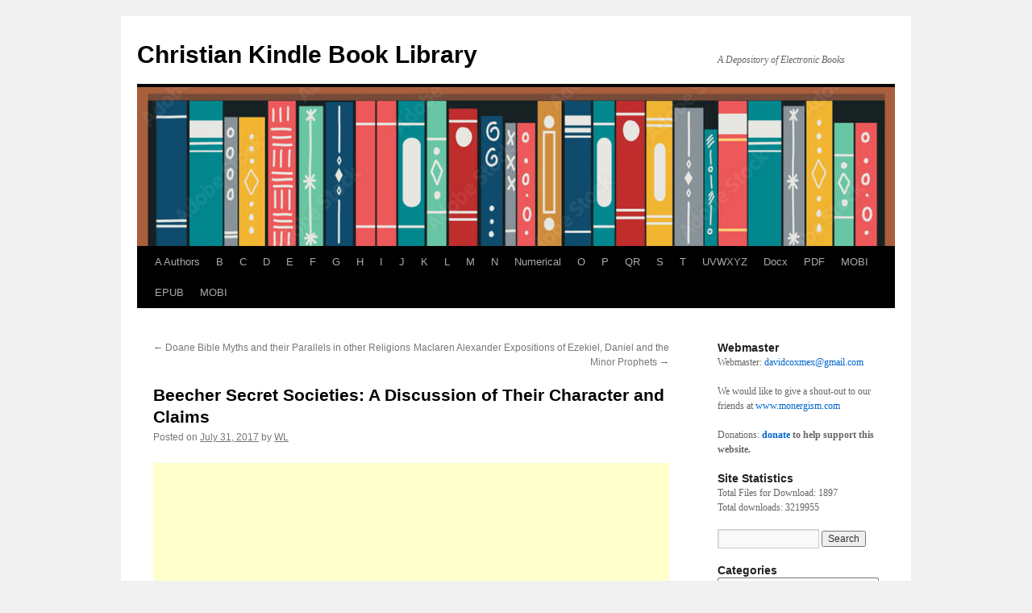

--- FILE ---
content_type: text/html; charset=UTF-8
request_url: https://christian-kindle-library.com/apologetics/beecher-edward-secret-societies-discussion-character-claims/
body_size: 15318
content:
<!DOCTYPE html>
<html lang="en-US">
<head>
<meta charset="UTF-8" />
<title>
Beecher Secret Societies: A Discussion of Their Character and Claims - Christian Kindle Book LibraryChristian Kindle Book Library	</title>
<link rel="profile" href="https://gmpg.org/xfn/11" />
<link rel="stylesheet" type="text/css" media="all" href="https://christian-kindle-library.com/wp-content/themes/twentyten/style.css?ver=20251202" />
<link rel="pingback" href="https://christian-kindle-library.com/xmlrpc.php">
<meta name='robots' content='index, follow, max-image-preview:large, max-snippet:-1, max-video-preview:-1' />
<meta name="dlm-version" content="5.1.6">
	<!-- This site is optimized with the Yoast SEO plugin v26.7 - https://yoast.com/wordpress/plugins/seo/ -->
	<meta name="description" content="Beecher Secret Societies: A Discussion of Their Character and Claims" />
	<link rel="canonical" href="https://christian-kindle-library.com/apologetics/beecher-edward-secret-societies-discussion-character-claims/" />
	<meta property="og:locale" content="en_US" />
	<meta property="og:type" content="article" />
	<meta property="og:title" content="Beecher Secret Societies: A Discussion of Their Character and Claims - Christian Kindle Book Library" />
	<meta property="og:description" content="Beecher Secret Societies: A Discussion of Their Character and Claims" />
	<meta property="og:url" content="https://christian-kindle-library.com/apologetics/beecher-edward-secret-societies-discussion-character-claims/" />
	<meta property="og:site_name" content="Christian Kindle Book Library" />
	<meta property="article:published_time" content="2017-07-31T13:27:57+00:00" />
	<meta property="article:modified_time" content="2024-12-25T23:09:44+00:00" />
	<meta name="author" content="WL" />
	<meta name="twitter:label1" content="Written by" />
	<meta name="twitter:data1" content="WL" />
	<meta name="twitter:label2" content="Est. reading time" />
	<meta name="twitter:data2" content="1 minute" />
	<script type="application/ld+json" class="yoast-schema-graph">{"@context":"https://schema.org","@graph":[{"@type":"Article","@id":"https://christian-kindle-library.com/apologetics/beecher-edward-secret-societies-discussion-character-claims/#article","isPartOf":{"@id":"https://christian-kindle-library.com/apologetics/beecher-edward-secret-societies-discussion-character-claims/"},"author":{"name":"WL","@id":"https://christian-kindle-library.com/#/schema/person/ade87df64eabd6129ecfe09e80c5cf41"},"headline":"Beecher Secret Societies: A Discussion of Their Character and Claims","datePublished":"2017-07-31T13:27:57+00:00","dateModified":"2024-12-25T23:09:44+00:00","mainEntityOfPage":{"@id":"https://christian-kindle-library.com/apologetics/beecher-edward-secret-societies-discussion-character-claims/"},"wordCount":153,"publisher":{"@id":"https://christian-kindle-library.com/#/schema/person/c64afe6aea492dd90c67e5d52af36e96"},"keywords":["catlist"],"articleSection":["Apologetics","B-authors"],"inLanguage":"en-US"},{"@type":"WebPage","@id":"https://christian-kindle-library.com/apologetics/beecher-edward-secret-societies-discussion-character-claims/","url":"https://christian-kindle-library.com/apologetics/beecher-edward-secret-societies-discussion-character-claims/","name":"Beecher Secret Societies: A Discussion of Their Character and Claims - Christian Kindle Book Library","isPartOf":{"@id":"https://christian-kindle-library.com/#website"},"datePublished":"2017-07-31T13:27:57+00:00","dateModified":"2024-12-25T23:09:44+00:00","description":"Beecher Secret Societies: A Discussion of Their Character and Claims","breadcrumb":{"@id":"https://christian-kindle-library.com/apologetics/beecher-edward-secret-societies-discussion-character-claims/#breadcrumb"},"inLanguage":"en-US","potentialAction":[{"@type":"ReadAction","target":["https://christian-kindle-library.com/apologetics/beecher-edward-secret-societies-discussion-character-claims/"]}]},{"@type":"BreadcrumbList","@id":"https://christian-kindle-library.com/apologetics/beecher-edward-secret-societies-discussion-character-claims/#breadcrumb","itemListElement":[{"@type":"ListItem","position":1,"name":"Home","item":"https://christian-kindle-library.com/"},{"@type":"ListItem","position":2,"name":"Beecher Secret Societies: A Discussion of Their Character and Claims"}]},{"@type":"WebSite","@id":"https://christian-kindle-library.com/#website","url":"https://christian-kindle-library.com/","name":"Christian Kindle Book Library","description":"A Depository of Electronic Books","publisher":{"@id":"https://christian-kindle-library.com/#/schema/person/c64afe6aea492dd90c67e5d52af36e96"},"potentialAction":[{"@type":"SearchAction","target":{"@type":"EntryPoint","urlTemplate":"https://christian-kindle-library.com/?s={search_term_string}"},"query-input":{"@type":"PropertyValueSpecification","valueRequired":true,"valueName":"search_term_string"}}],"inLanguage":"en-US"},{"@type":["Person","Organization"],"@id":"https://christian-kindle-library.com/#/schema/person/c64afe6aea492dd90c67e5d52af36e96","name":"Pastor David Cox","image":{"@type":"ImageObject","inLanguage":"en-US","@id":"https://christian-kindle-library.com/#/schema/person/image/","url":"https://christian-kindle-library.com/wp-content/uploads/2022/06/David-Coxsm150.jpg","contentUrl":"https://christian-kindle-library.com/wp-content/uploads/2022/06/David-Coxsm150.jpg","width":150,"height":132,"caption":"Pastor David Cox"},"logo":{"@id":"https://christian-kindle-library.com/#/schema/person/image/"},"sameAs":["https://www.youtube.com/channel/UCE5VRdbopl4jRLEZY4gv8pw/videos"]},{"@type":"Person","@id":"https://christian-kindle-library.com/#/schema/person/ade87df64eabd6129ecfe09e80c5cf41","name":"WL","url":"https://christian-kindle-library.com/author/winston/"}]}</script>
	<!-- / Yoast SEO plugin. -->


<link rel="alternate" type="application/rss+xml" title="Christian Kindle Book Library &raquo; Feed" href="https://christian-kindle-library.com/feed/" />
<link rel="alternate" type="application/rss+xml" title="Christian Kindle Book Library &raquo; Comments Feed" href="https://christian-kindle-library.com/comments/feed/" />
<link rel="alternate" title="oEmbed (JSON)" type="application/json+oembed" href="https://christian-kindle-library.com/wp-json/oembed/1.0/embed?url=https%3A%2F%2Fchristian-kindle-library.com%2Fapologetics%2Fbeecher-edward-secret-societies-discussion-character-claims%2F" />
<link rel="alternate" title="oEmbed (XML)" type="text/xml+oembed" href="https://christian-kindle-library.com/wp-json/oembed/1.0/embed?url=https%3A%2F%2Fchristian-kindle-library.com%2Fapologetics%2Fbeecher-edward-secret-societies-discussion-character-claims%2F&#038;format=xml" />
<style id='wp-img-auto-sizes-contain-inline-css' type='text/css'>
img:is([sizes=auto i],[sizes^="auto," i]){contain-intrinsic-size:3000px 1500px}
/*# sourceURL=wp-img-auto-sizes-contain-inline-css */
</style>
<style id='wp-block-library-inline-css' type='text/css'>
:root{--wp-block-synced-color:#7a00df;--wp-block-synced-color--rgb:122,0,223;--wp-bound-block-color:var(--wp-block-synced-color);--wp-editor-canvas-background:#ddd;--wp-admin-theme-color:#007cba;--wp-admin-theme-color--rgb:0,124,186;--wp-admin-theme-color-darker-10:#006ba1;--wp-admin-theme-color-darker-10--rgb:0,107,160.5;--wp-admin-theme-color-darker-20:#005a87;--wp-admin-theme-color-darker-20--rgb:0,90,135;--wp-admin-border-width-focus:2px}@media (min-resolution:192dpi){:root{--wp-admin-border-width-focus:1.5px}}.wp-element-button{cursor:pointer}:root .has-very-light-gray-background-color{background-color:#eee}:root .has-very-dark-gray-background-color{background-color:#313131}:root .has-very-light-gray-color{color:#eee}:root .has-very-dark-gray-color{color:#313131}:root .has-vivid-green-cyan-to-vivid-cyan-blue-gradient-background{background:linear-gradient(135deg,#00d084,#0693e3)}:root .has-purple-crush-gradient-background{background:linear-gradient(135deg,#34e2e4,#4721fb 50%,#ab1dfe)}:root .has-hazy-dawn-gradient-background{background:linear-gradient(135deg,#faaca8,#dad0ec)}:root .has-subdued-olive-gradient-background{background:linear-gradient(135deg,#fafae1,#67a671)}:root .has-atomic-cream-gradient-background{background:linear-gradient(135deg,#fdd79a,#004a59)}:root .has-nightshade-gradient-background{background:linear-gradient(135deg,#330968,#31cdcf)}:root .has-midnight-gradient-background{background:linear-gradient(135deg,#020381,#2874fc)}:root{--wp--preset--font-size--normal:16px;--wp--preset--font-size--huge:42px}.has-regular-font-size{font-size:1em}.has-larger-font-size{font-size:2.625em}.has-normal-font-size{font-size:var(--wp--preset--font-size--normal)}.has-huge-font-size{font-size:var(--wp--preset--font-size--huge)}.has-text-align-center{text-align:center}.has-text-align-left{text-align:left}.has-text-align-right{text-align:right}.has-fit-text{white-space:nowrap!important}#end-resizable-editor-section{display:none}.aligncenter{clear:both}.items-justified-left{justify-content:flex-start}.items-justified-center{justify-content:center}.items-justified-right{justify-content:flex-end}.items-justified-space-between{justify-content:space-between}.screen-reader-text{border:0;clip-path:inset(50%);height:1px;margin:-1px;overflow:hidden;padding:0;position:absolute;width:1px;word-wrap:normal!important}.screen-reader-text:focus{background-color:#ddd;clip-path:none;color:#444;display:block;font-size:1em;height:auto;left:5px;line-height:normal;padding:15px 23px 14px;text-decoration:none;top:5px;width:auto;z-index:100000}html :where(.has-border-color){border-style:solid}html :where([style*=border-top-color]){border-top-style:solid}html :where([style*=border-right-color]){border-right-style:solid}html :where([style*=border-bottom-color]){border-bottom-style:solid}html :where([style*=border-left-color]){border-left-style:solid}html :where([style*=border-width]){border-style:solid}html :where([style*=border-top-width]){border-top-style:solid}html :where([style*=border-right-width]){border-right-style:solid}html :where([style*=border-bottom-width]){border-bottom-style:solid}html :where([style*=border-left-width]){border-left-style:solid}html :where(img[class*=wp-image-]){height:auto;max-width:100%}:where(figure){margin:0 0 1em}html :where(.is-position-sticky){--wp-admin--admin-bar--position-offset:var(--wp-admin--admin-bar--height,0px)}@media screen and (max-width:600px){html :where(.is-position-sticky){--wp-admin--admin-bar--position-offset:0px}}

/*# sourceURL=wp-block-library-inline-css */
</style><style id='global-styles-inline-css' type='text/css'>
:root{--wp--preset--aspect-ratio--square: 1;--wp--preset--aspect-ratio--4-3: 4/3;--wp--preset--aspect-ratio--3-4: 3/4;--wp--preset--aspect-ratio--3-2: 3/2;--wp--preset--aspect-ratio--2-3: 2/3;--wp--preset--aspect-ratio--16-9: 16/9;--wp--preset--aspect-ratio--9-16: 9/16;--wp--preset--color--black: #000;--wp--preset--color--cyan-bluish-gray: #abb8c3;--wp--preset--color--white: #fff;--wp--preset--color--pale-pink: #f78da7;--wp--preset--color--vivid-red: #cf2e2e;--wp--preset--color--luminous-vivid-orange: #ff6900;--wp--preset--color--luminous-vivid-amber: #fcb900;--wp--preset--color--light-green-cyan: #7bdcb5;--wp--preset--color--vivid-green-cyan: #00d084;--wp--preset--color--pale-cyan-blue: #8ed1fc;--wp--preset--color--vivid-cyan-blue: #0693e3;--wp--preset--color--vivid-purple: #9b51e0;--wp--preset--color--blue: #0066cc;--wp--preset--color--medium-gray: #666;--wp--preset--color--light-gray: #f1f1f1;--wp--preset--gradient--vivid-cyan-blue-to-vivid-purple: linear-gradient(135deg,rgb(6,147,227) 0%,rgb(155,81,224) 100%);--wp--preset--gradient--light-green-cyan-to-vivid-green-cyan: linear-gradient(135deg,rgb(122,220,180) 0%,rgb(0,208,130) 100%);--wp--preset--gradient--luminous-vivid-amber-to-luminous-vivid-orange: linear-gradient(135deg,rgb(252,185,0) 0%,rgb(255,105,0) 100%);--wp--preset--gradient--luminous-vivid-orange-to-vivid-red: linear-gradient(135deg,rgb(255,105,0) 0%,rgb(207,46,46) 100%);--wp--preset--gradient--very-light-gray-to-cyan-bluish-gray: linear-gradient(135deg,rgb(238,238,238) 0%,rgb(169,184,195) 100%);--wp--preset--gradient--cool-to-warm-spectrum: linear-gradient(135deg,rgb(74,234,220) 0%,rgb(151,120,209) 20%,rgb(207,42,186) 40%,rgb(238,44,130) 60%,rgb(251,105,98) 80%,rgb(254,248,76) 100%);--wp--preset--gradient--blush-light-purple: linear-gradient(135deg,rgb(255,206,236) 0%,rgb(152,150,240) 100%);--wp--preset--gradient--blush-bordeaux: linear-gradient(135deg,rgb(254,205,165) 0%,rgb(254,45,45) 50%,rgb(107,0,62) 100%);--wp--preset--gradient--luminous-dusk: linear-gradient(135deg,rgb(255,203,112) 0%,rgb(199,81,192) 50%,rgb(65,88,208) 100%);--wp--preset--gradient--pale-ocean: linear-gradient(135deg,rgb(255,245,203) 0%,rgb(182,227,212) 50%,rgb(51,167,181) 100%);--wp--preset--gradient--electric-grass: linear-gradient(135deg,rgb(202,248,128) 0%,rgb(113,206,126) 100%);--wp--preset--gradient--midnight: linear-gradient(135deg,rgb(2,3,129) 0%,rgb(40,116,252) 100%);--wp--preset--font-size--small: 13px;--wp--preset--font-size--medium: 20px;--wp--preset--font-size--large: 36px;--wp--preset--font-size--x-large: 42px;--wp--preset--spacing--20: 0.44rem;--wp--preset--spacing--30: 0.67rem;--wp--preset--spacing--40: 1rem;--wp--preset--spacing--50: 1.5rem;--wp--preset--spacing--60: 2.25rem;--wp--preset--spacing--70: 3.38rem;--wp--preset--spacing--80: 5.06rem;--wp--preset--shadow--natural: 6px 6px 9px rgba(0, 0, 0, 0.2);--wp--preset--shadow--deep: 12px 12px 50px rgba(0, 0, 0, 0.4);--wp--preset--shadow--sharp: 6px 6px 0px rgba(0, 0, 0, 0.2);--wp--preset--shadow--outlined: 6px 6px 0px -3px rgb(255, 255, 255), 6px 6px rgb(0, 0, 0);--wp--preset--shadow--crisp: 6px 6px 0px rgb(0, 0, 0);}:where(.is-layout-flex){gap: 0.5em;}:where(.is-layout-grid){gap: 0.5em;}body .is-layout-flex{display: flex;}.is-layout-flex{flex-wrap: wrap;align-items: center;}.is-layout-flex > :is(*, div){margin: 0;}body .is-layout-grid{display: grid;}.is-layout-grid > :is(*, div){margin: 0;}:where(.wp-block-columns.is-layout-flex){gap: 2em;}:where(.wp-block-columns.is-layout-grid){gap: 2em;}:where(.wp-block-post-template.is-layout-flex){gap: 1.25em;}:where(.wp-block-post-template.is-layout-grid){gap: 1.25em;}.has-black-color{color: var(--wp--preset--color--black) !important;}.has-cyan-bluish-gray-color{color: var(--wp--preset--color--cyan-bluish-gray) !important;}.has-white-color{color: var(--wp--preset--color--white) !important;}.has-pale-pink-color{color: var(--wp--preset--color--pale-pink) !important;}.has-vivid-red-color{color: var(--wp--preset--color--vivid-red) !important;}.has-luminous-vivid-orange-color{color: var(--wp--preset--color--luminous-vivid-orange) !important;}.has-luminous-vivid-amber-color{color: var(--wp--preset--color--luminous-vivid-amber) !important;}.has-light-green-cyan-color{color: var(--wp--preset--color--light-green-cyan) !important;}.has-vivid-green-cyan-color{color: var(--wp--preset--color--vivid-green-cyan) !important;}.has-pale-cyan-blue-color{color: var(--wp--preset--color--pale-cyan-blue) !important;}.has-vivid-cyan-blue-color{color: var(--wp--preset--color--vivid-cyan-blue) !important;}.has-vivid-purple-color{color: var(--wp--preset--color--vivid-purple) !important;}.has-black-background-color{background-color: var(--wp--preset--color--black) !important;}.has-cyan-bluish-gray-background-color{background-color: var(--wp--preset--color--cyan-bluish-gray) !important;}.has-white-background-color{background-color: var(--wp--preset--color--white) !important;}.has-pale-pink-background-color{background-color: var(--wp--preset--color--pale-pink) !important;}.has-vivid-red-background-color{background-color: var(--wp--preset--color--vivid-red) !important;}.has-luminous-vivid-orange-background-color{background-color: var(--wp--preset--color--luminous-vivid-orange) !important;}.has-luminous-vivid-amber-background-color{background-color: var(--wp--preset--color--luminous-vivid-amber) !important;}.has-light-green-cyan-background-color{background-color: var(--wp--preset--color--light-green-cyan) !important;}.has-vivid-green-cyan-background-color{background-color: var(--wp--preset--color--vivid-green-cyan) !important;}.has-pale-cyan-blue-background-color{background-color: var(--wp--preset--color--pale-cyan-blue) !important;}.has-vivid-cyan-blue-background-color{background-color: var(--wp--preset--color--vivid-cyan-blue) !important;}.has-vivid-purple-background-color{background-color: var(--wp--preset--color--vivid-purple) !important;}.has-black-border-color{border-color: var(--wp--preset--color--black) !important;}.has-cyan-bluish-gray-border-color{border-color: var(--wp--preset--color--cyan-bluish-gray) !important;}.has-white-border-color{border-color: var(--wp--preset--color--white) !important;}.has-pale-pink-border-color{border-color: var(--wp--preset--color--pale-pink) !important;}.has-vivid-red-border-color{border-color: var(--wp--preset--color--vivid-red) !important;}.has-luminous-vivid-orange-border-color{border-color: var(--wp--preset--color--luminous-vivid-orange) !important;}.has-luminous-vivid-amber-border-color{border-color: var(--wp--preset--color--luminous-vivid-amber) !important;}.has-light-green-cyan-border-color{border-color: var(--wp--preset--color--light-green-cyan) !important;}.has-vivid-green-cyan-border-color{border-color: var(--wp--preset--color--vivid-green-cyan) !important;}.has-pale-cyan-blue-border-color{border-color: var(--wp--preset--color--pale-cyan-blue) !important;}.has-vivid-cyan-blue-border-color{border-color: var(--wp--preset--color--vivid-cyan-blue) !important;}.has-vivid-purple-border-color{border-color: var(--wp--preset--color--vivid-purple) !important;}.has-vivid-cyan-blue-to-vivid-purple-gradient-background{background: var(--wp--preset--gradient--vivid-cyan-blue-to-vivid-purple) !important;}.has-light-green-cyan-to-vivid-green-cyan-gradient-background{background: var(--wp--preset--gradient--light-green-cyan-to-vivid-green-cyan) !important;}.has-luminous-vivid-amber-to-luminous-vivid-orange-gradient-background{background: var(--wp--preset--gradient--luminous-vivid-amber-to-luminous-vivid-orange) !important;}.has-luminous-vivid-orange-to-vivid-red-gradient-background{background: var(--wp--preset--gradient--luminous-vivid-orange-to-vivid-red) !important;}.has-very-light-gray-to-cyan-bluish-gray-gradient-background{background: var(--wp--preset--gradient--very-light-gray-to-cyan-bluish-gray) !important;}.has-cool-to-warm-spectrum-gradient-background{background: var(--wp--preset--gradient--cool-to-warm-spectrum) !important;}.has-blush-light-purple-gradient-background{background: var(--wp--preset--gradient--blush-light-purple) !important;}.has-blush-bordeaux-gradient-background{background: var(--wp--preset--gradient--blush-bordeaux) !important;}.has-luminous-dusk-gradient-background{background: var(--wp--preset--gradient--luminous-dusk) !important;}.has-pale-ocean-gradient-background{background: var(--wp--preset--gradient--pale-ocean) !important;}.has-electric-grass-gradient-background{background: var(--wp--preset--gradient--electric-grass) !important;}.has-midnight-gradient-background{background: var(--wp--preset--gradient--midnight) !important;}.has-small-font-size{font-size: var(--wp--preset--font-size--small) !important;}.has-medium-font-size{font-size: var(--wp--preset--font-size--medium) !important;}.has-large-font-size{font-size: var(--wp--preset--font-size--large) !important;}.has-x-large-font-size{font-size: var(--wp--preset--font-size--x-large) !important;}
/*# sourceURL=global-styles-inline-css */
</style>

<style id='classic-theme-styles-inline-css' type='text/css'>
/*! This file is auto-generated */
.wp-block-button__link{color:#fff;background-color:#32373c;border-radius:9999px;box-shadow:none;text-decoration:none;padding:calc(.667em + 2px) calc(1.333em + 2px);font-size:1.125em}.wp-block-file__button{background:#32373c;color:#fff;text-decoration:none}
/*# sourceURL=/wp-includes/css/classic-themes.min.css */
</style>
<link rel='stylesheet' id='wpo_min-header-0-css' href='https://christian-kindle-library.com/wp-content/cache/wpo-minify/1765409338/assets/wpo-minify-header-bbd123dc.min.css' type='text/css' media='all' />
<script type="text/javascript" src="https://christian-kindle-library.com/wp-content/cache/wpo-minify/1765409338/assets/wpo-minify-header-7b330e32.min.js" id="wpo_min-header-0-js"></script>
<link rel="https://api.w.org/" href="https://christian-kindle-library.com/wp-json/" /><link rel="alternate" title="JSON" type="application/json" href="https://christian-kindle-library.com/wp-json/wp/v2/posts/2382" />
<!-- This site is using AdRotate v5.17.2 to display their advertisements - https://ajdg.solutions/ -->
<!-- AdRotate CSS -->
<style type="text/css" media="screen">
	.g { margin:0px; padding:0px; overflow:hidden; line-height:1; zoom:1; }
	.g img { height:auto; }
	.g-col { position:relative; float:left; }
	.g-col:first-child { margin-left: 0; }
	.g-col:last-child { margin-right: 0; }
	@media only screen and (max-width: 480px) {
		.g-col, .g-dyn, .g-single { width:100%; margin-left:0; margin-right:0; }
	}
</style>
<!-- /AdRotate CSS -->

<script data-ad-client="client=ca-pub-5612812010098875" async src="https://pagead2.googlesyndication.com/pagead/js/adsbygoogle.js"></script>
<script>
(adsbygoogle = window.adsbygoogle || []).push({
google_ad_client: "ca-pub-15612812010098875",
enable_page_level_ads: true
});
</script><link rel="icon" href="https://christian-kindle-library.com/wp-content/uploads/2020/12/favicon.ico" sizes="32x32" />
<link rel="icon" href="https://christian-kindle-library.com/wp-content/uploads/2020/12/favicon.ico" sizes="192x192" />
<link rel="apple-touch-icon" href="https://christian-kindle-library.com/wp-content/uploads/2020/12/favicon.ico" />
<meta name="msapplication-TileImage" content="https://christian-kindle-library.com/wp-content/uploads/2020/12/favicon.ico" />
<link rel='stylesheet' id='wpo_min-footer-0-css' href='https://christian-kindle-library.com/wp-content/cache/wpo-minify/1765409338/assets/wpo-minify-footer-62490e07.min.css' type='text/css' media='all' />
</head>

<body data-rsssl=1 class="wp-singular post-template-default single single-post postid-2382 single-format-standard wp-theme-twentyten">
<div id="wrapper" class="hfeed">
		<a href="#content" class="screen-reader-text skip-link">Skip to content</a>
	<div id="header">
		<div id="masthead">
			<div id="branding" role="banner">
									<div id="site-title">
						<span>
							<a href="https://christian-kindle-library.com/" rel="home" >Christian Kindle Book Library</a>
						</span>
					</div>
										<div id="site-description">A Depository of Electronic Books</div>
					<img src="https://christian-kindle-library.com/wp-content/uploads/2025/04/cropped-Library-Shelf.jpg" width="940" height="197" alt="Christian Kindle Book Library" srcset="https://christian-kindle-library.com/wp-content/uploads/2025/04/cropped-Library-Shelf.jpg 940w, https://christian-kindle-library.com/wp-content/uploads/2025/04/cropped-Library-Shelf-300x63.jpg 300w, https://christian-kindle-library.com/wp-content/uploads/2025/04/cropped-Library-Shelf-768x161.jpg 768w" sizes="(max-width: 940px) 100vw, 940px" decoding="async" fetchpriority="high" />			</div><!-- #branding -->

			<div id="access" role="navigation">
				<div class="menu-header"><ul id="menu-mainmenu" class="menu"><li id="menu-item-12915" class="menu-item menu-item-type-post_type menu-item-object-page menu-item-12915"><a href="https://christian-kindle-library.com/a-authors/">A Authors</a></li>
<li id="menu-item-12916" class="menu-item menu-item-type-post_type menu-item-object-page menu-item-12916"><a href="https://christian-kindle-library.com/b-authors/">B</a></li>
<li id="menu-item-12917" class="menu-item menu-item-type-post_type menu-item-object-page menu-item-12917"><a href="https://christian-kindle-library.com/c-authors/">C</a></li>
<li id="menu-item-12918" class="menu-item menu-item-type-post_type menu-item-object-page menu-item-12918"><a href="https://christian-kindle-library.com/d-authors/">D</a></li>
<li id="menu-item-12919" class="menu-item menu-item-type-post_type menu-item-object-page menu-item-12919"><a href="https://christian-kindle-library.com/e-authors/">E</a></li>
<li id="menu-item-12920" class="menu-item menu-item-type-post_type menu-item-object-page menu-item-12920"><a href="https://christian-kindle-library.com/f-authors/">F</a></li>
<li id="menu-item-12921" class="menu-item menu-item-type-post_type menu-item-object-page menu-item-12921"><a href="https://christian-kindle-library.com/g-authors/">G</a></li>
<li id="menu-item-12922" class="menu-item menu-item-type-post_type menu-item-object-page menu-item-12922"><a href="https://christian-kindle-library.com/h-authors/">H</a></li>
<li id="menu-item-12923" class="menu-item menu-item-type-post_type menu-item-object-page menu-item-12923"><a href="https://christian-kindle-library.com/i-authors/">I</a></li>
<li id="menu-item-12924" class="menu-item menu-item-type-post_type menu-item-object-page menu-item-12924"><a href="https://christian-kindle-library.com/j-authors/">J</a></li>
<li id="menu-item-12925" class="menu-item menu-item-type-post_type menu-item-object-page menu-item-12925"><a href="https://christian-kindle-library.com/k-authors/">K</a></li>
<li id="menu-item-12926" class="menu-item menu-item-type-post_type menu-item-object-page menu-item-12926"><a href="https://christian-kindle-library.com/l-authors/">L</a></li>
<li id="menu-item-12927" class="menu-item menu-item-type-post_type menu-item-object-page menu-item-12927"><a href="https://christian-kindle-library.com/m-authors/">M</a></li>
<li id="menu-item-12928" class="menu-item menu-item-type-post_type menu-item-object-page menu-item-12928"><a href="https://christian-kindle-library.com/n-authors/">N</a></li>
<li id="menu-item-12929" class="menu-item menu-item-type-post_type menu-item-object-page menu-item-12929"><a href="https://christian-kindle-library.com/numerical-authors/">Numerical</a></li>
<li id="menu-item-12930" class="menu-item menu-item-type-post_type menu-item-object-page menu-item-12930"><a href="https://christian-kindle-library.com/o-authors/">O</a></li>
<li id="menu-item-12931" class="menu-item menu-item-type-post_type menu-item-object-page menu-item-12931"><a href="https://christian-kindle-library.com/p-authors/">P</a></li>
<li id="menu-item-12932" class="menu-item menu-item-type-post_type menu-item-object-page menu-item-12932"><a href="https://christian-kindle-library.com/qr-authors/">QR</a></li>
<li id="menu-item-12933" class="menu-item menu-item-type-post_type menu-item-object-page menu-item-12933"><a href="https://christian-kindle-library.com/s-authors/">S</a></li>
<li id="menu-item-12934" class="menu-item menu-item-type-post_type menu-item-object-page menu-item-12934"><a href="https://christian-kindle-library.com/t-authors/">T</a></li>
<li id="menu-item-12935" class="menu-item menu-item-type-post_type menu-item-object-page menu-item-12935"><a href="https://christian-kindle-library.com/uvwxyz-authors/">UVWXYZ</a></li>
<li id="menu-item-12937" class="menu-item menu-item-type-post_type menu-item-object-page menu-item-12937"><a href="https://christian-kindle-library.com/doc/">Docx</a></li>
<li id="menu-item-12905" class="menu-item menu-item-type-post_type menu-item-object-page menu-item-12905"><a href="https://christian-kindle-library.com/pdf/">PDF</a></li>
<li id="menu-item-12904" class="menu-item menu-item-type-post_type menu-item-object-page menu-item-12904"><a href="https://christian-kindle-library.com/mobi/">MOBI</a></li>
<li id="menu-item-12906" class="menu-item menu-item-type-post_type menu-item-object-page menu-item-12906"><a href="https://christian-kindle-library.com/epub/">EPUB</a></li>
<li id="menu-item-12903" class="menu-item menu-item-type-post_type menu-item-object-page menu-item-12903"><a href="https://christian-kindle-library.com/mobi/">MOBI</a></li>
</ul></div>			</div><!-- #access -->
		</div><!-- #masthead -->
	</div><!-- #header -->

	<div id="main">

		<div id="container">
			<div id="content" role="main">

			

				<div id="nav-above" class="navigation">
					<div class="nav-previous"><a href="https://christian-kindle-library.com/bible/doane-t-w-bible-myths-parallels-religions/" rel="prev"><span class="meta-nav">&larr;</span> Doane Bible Myths and their Parallels in other Religions</a></div>
					<div class="nav-next"><a href="https://christian-kindle-library.com/bible-commentary/maclaren-alexander-expositions-ezekiel-daniel-minor-prophets/" rel="next">Maclaren Alexander Expositions of Ezekiel, Daniel and the Minor Prophets <span class="meta-nav">&rarr;</span></a></div>
				</div><!-- #nav-above -->

				<div id="post-2382" class="post-2382 post type-post status-publish format-standard hentry category-apologetics category-b-authors tag-catlist">
					<h1 class="entry-title">Beecher Secret Societies: A Discussion of Their Character and Claims</h1>

					<div class="entry-meta">
						<span class="meta-prep meta-prep-author">Posted on</span> <a href="https://christian-kindle-library.com/apologetics/beecher-edward-secret-societies-discussion-character-claims/" title="9:27 am" rel="bookmark"><span class="entry-date">July 31, 2017</span></a> <span class="meta-sep">by</span> <span class="author vcard"><a class="url fn n" href="https://christian-kindle-library.com/author/winston/" title="View all posts by WL">WL</a></span>					</div><!-- .entry-meta -->

					<div class="entry-content">
						<div class='code-block code-block-1' style='margin: 8px 0; clear: both;'>
<script async src="https://pagead2.googlesyndication.com/pagead/js/adsbygoogle.js?client=ca-pub-5612812010098875"
     crossorigin="anonymous"></script>
<!-- Christian-kindle-horizontal-responsive -->
<ins class="adsbygoogle"
     style="display:block"
     data-ad-client="ca-pub-5612812010098875"
     data-ad-slot="4188023412"
     data-ad-format="auto"
     data-full-width-responsive="true"></ins>
<script>
     (adsbygoogle = window.adsbygoogle || []).push({});
</script></div>
<p>Beecher Secret Societies: A Discussion of Their Character and Claims</p>
<p><span id="more-2382"></span></p>
<h3>CONTENTS of Beecher Secret Societies: A Discussion of Their Character and Claims</h3>
<hr />
<ul>
<li class="spacedlist"><span class="contentsheader"><a href="http://www.gutenberg.org/files/13759/13759-h/13759-h.htm#b1">I. SECRET SOCIETIES: A TREATISE</a></span> by Rev. D. MacDill
<ul class="spacedlist">
<li><a href="http://www.gutenberg.org/files/13759/13759-h/13759-h.htm#b1_c1">CHAPTER I</a>. <span class="contentschapter">Their Antiquity.</span></li>
<li><a href="http://www.gutenberg.org/files/13759/13759-h/13759-h.htm#b1_c2">CHAPTER II</a>. <span class="contentschapter">Their Secrecy.</span></li>
<li><a href="http://www.gutenberg.org/files/13759/13759-h/13759-h.htm#b1_c3">CHAPTER III</a>. <span class="contentschapter">Oaths And Promises.</span></li>
<li><a href="http://www.gutenberg.org/files/13759/13759-h/13759-h.htm#b1_c4">CHAPTER IV</a>.<span class="contentschapter">Profaneness.</span></li>
<li><a href="http://www.gutenberg.org/files/13759/13759-h/13759-h.htm#b1_c5">CHAPTER V</a>. <span class="contentschapter">Their Exclusiveness.</span></li>
<li><a href="http://www.gutenberg.org/files/13759/13759-h/13759-h.htm#b1_c6">CHAPTER VI</a>. <span class="contentschapter">False Claims.</span></li>
<li><a href="http://www.gutenberg.org/files/13759/13759-h/13759-h.htm#b1_conclusion">CONCLUSION</a>.</li>
</ul>
</li>
<li class="spacedlist"><span class="contentsheader"><a href="http://www.gutenberg.org/files/13759/13759-h/13759-h.htm#b2">II. SHALL CHRISTIANS JOIN SECRET SOCIETIES?</a></span> by Jonathan Blanchard, D. D.
<ul class="spacedlist">
<li><a href="http://www.gutenberg.org/files/13759/13759-h/13759-h.htm#b2_c1">Shall Christians Join Secret Societies?</a></li>
<li><a href="http://www.gutenberg.org/files/13759/13759-h/13759-h.htm#b2_c2">Supposing it to be Innocent, Will It Pay?</a></li>
<li><a href="http://www.gutenberg.org/files/13759/13759-h/13759-h.htm#b2_c3">Is it Obligatory?</a></li>
<li><a href="http://www.gutenberg.org/files/13759/13759-h/13759-h.htm#b2_c4">Is it Right?</a></li>
</ul>
</li>
<li class="spacedlist"><span class="contentsheader"><a href="http://www.gutenberg.org/files/13759/13759-h/13759-h.htm#b3">III. REPORT TO CONGREGATIONAL ASSOCIATION OF ILLINOIS</a></span>. by Edward Beecher, D. D.
<ul class="spacedlist">
<li><a href="http://www.gutenberg.org/files/13759/13759-h/13759-h.htm#b3_c1">CHAPTER I</a>. <span class="contentschapter">The moral character of secrecy.</span></li>
<li><a href="http://www.gutenberg.org/files/13759/13759-h/13759-h.htm#b3_c2">CHAPTER II</a>. <span class="contentschapter">Associations or combinations involving secrecy.</span></li>
<li><a href="http://www.gutenberg.org/files/13759/13759-h/13759-h.htm#b3_c3">CHAPTER III</a>. <span class="contentschapter">Religious rites and worship in societies or organizations, open or secret.</span></li>
</ul>
</li>
</ul>
<p>Beecher Secret Societies: A Discussion of Their Character and Claims</p>
<h3>More Works from this Category</h3>
<ul class="lcp_catlist" id="lcp_instance_0"><li><a href="https://christian-kindle-library.com/apologetics/wrongly-dividing-the-word-of-truth-ironside/">Wrongly Dividing The Word of Truth Ironside</a></li><li><a href="https://christian-kindle-library.com/apologetics/torrey-bible-difficulties-b-pdf/">Torrey &#8211; Bible Difficulties (b).pdf</a></li><li><a href="https://christian-kindle-library.com/apologetics/tolstoy-leo-kingdom-god-within/">Tolstoy Kingdom of God Is Within You</a></li><li><a href="https://christian-kindle-library.com/apologetics/machen-j-gresham-christianity-liberalism/">Machen Gresham Christianity and Liberalism</a></li><li><a href="https://christian-kindle-library.com/apologetics/kelly-william-answers-to-questions-from-the-bible-treasury/">Kelly, William Answers to Questions from the Bible Treasury</a></li><li><a href="https://christian-kindle-library.com/apologetics/hendryx-john-augustines-writings-grace-free-will/">Hendryx Augustine&#8217;s Writings on Grace and Free Will</a></li><li><a href="https://christian-kindle-library.com/reference/chesterton-g-k-heretics/">Chesterton Heretics</a></li><li><a href="https://christian-kindle-library.com/apologetics/chesterton-g-k-things-considered/">Chesterton All Things Considered</a></li><li class="current"><a href="https://christian-kindle-library.com/apologetics/beecher-edward-secret-societies-discussion-character-claims/">Beecher Secret Societies: A Discussion of Their Character and Claims</a></li><li><a href="https://christian-kindle-library.com/apologetics/augustine-anti-pelagian-writings/">Augustine Anti-Pelagian Writings</a></li></ul><ul class='lcp_paginator'><li class='lcp_currentpage'>1</li><li><a href='https://christian-kindle-library.com/apologetics/beecher-edward-secret-societies-discussion-character-claims/?lcp_page0=2#lcp_instance_0' title='2'>2</a></li><li><a href='https://christian-kindle-library.com/apologetics/beecher-edward-secret-societies-discussion-character-claims/?lcp_page0=2#lcp_instance_0' title='2' class='lcp_nextlink'>&gt;&gt;</a></li></ul>
<div class="post-views content-post post-2382 entry-meta load-static">
				<span class="post-views-icon dashicons dashicons-chart-bar"></span> <span class="post-views-label">Post Views:</span> <span class="post-views-count">788</span>
			</div><div class='code-block code-block-2' style='margin: 8px 0; clear: both;'>
<script async src="https://pagead2.googlesyndication.com/pagead/js/adsbygoogle.js?client=ca-pub-5612812010098875"
     crossorigin="anonymous"></script>
<!-- Christian-kindle-horizontal-responsive -->
<ins class="adsbygoogle"
     style="display:block"
     data-ad-client="ca-pub-5612812010098875"
     data-ad-slot="4188023412"
     data-ad-format="auto"
     data-full-width-responsive="true"></ins>
<script>
     (adsbygoogle = window.adsbygoogle || []).push({});
</script></div>
<!-- CONTENT END 1 -->
											</div><!-- .entry-content -->

		
						<div class="entry-utility">
							This entry was posted in <a href="https://christian-kindle-library.com/category/apologetics/" rel="category tag">Apologetics</a>, <a href="https://christian-kindle-library.com/category/authors/b-authors/" rel="category tag">B-authors</a> and tagged <a href="https://christian-kindle-library.com/tag/catlist/" rel="tag">catlist</a>. Bookmark the <a href="https://christian-kindle-library.com/apologetics/beecher-edward-secret-societies-discussion-character-claims/" title="Permalink to Beecher Secret Societies: A Discussion of Their Character and Claims" rel="bookmark">permalink</a>.													</div><!-- .entry-utility -->
					</div><!-- #post-2382 -->

					<div id="nav-below" class="navigation">
						<div class="nav-previous"><a href="https://christian-kindle-library.com/bible/doane-t-w-bible-myths-parallels-religions/" rel="prev"><span class="meta-nav">&larr;</span> Doane Bible Myths and their Parallels in other Religions</a></div>
						<div class="nav-next"><a href="https://christian-kindle-library.com/bible-commentary/maclaren-alexander-expositions-ezekiel-daniel-minor-prophets/" rel="next">Maclaren Alexander Expositions of Ezekiel, Daniel and the Minor Prophets <span class="meta-nav">&rarr;</span></a></div>
					</div><!-- #nav-below -->

					
			<div id="comments">




</div><!-- #comments -->

	
			</div><!-- #content -->
		</div><!-- #container -->


		<div id="primary" class="widget-area" role="complementary">
			<ul class="xoxo">

<li id="custom_html-7" class="widget_text widget-container widget_custom_html"><h3 class="widget-title">Webmaster</h3><div class="textwidget custom-html-widget"><p>
	Webmaster: <a href="emailto:davidcoxmex.com"><span class="__cf_email__" data-cfemail="6a0e0b1c030e090512070f122a0d070b030644090507">[email&#160;protected]</span></a></p>
<p>	We would like to give a shout-out to our friends at <a href="https://www.monergism.com/">www.monergism.com</a></p>
<p> Donations: <b><a href="https://www.paypal.com/paypalme/davidcoxmex">donate</a> to help support this website.</b></p></div></li><li id="text-8" class="widget-container widget_text"><h3 class="widget-title">Site Statistics</h3>			<div class="textwidget"><p>Total Files for Download: 1897<br />
Total downloads: 3219955</p>
</div>
		</li><li id="search-2" class="widget-container widget_search"><form role="search" method="get" id="searchform" class="searchform" action="https://christian-kindle-library.com/">
				<div>
					<label class="screen-reader-text" for="s">Search for:</label>
					<input type="text" value="" name="s" id="s" />
					<input type="submit" id="searchsubmit" value="Search" />
				</div>
			</form></li><li id="categories-2" class="widget-container widget_categories"><h3 class="widget-title">Categories</h3><form action="https://christian-kindle-library.com" method="get"><label class="screen-reader-text" for="cat">Categories</label><select  name='cat' id='cat' class='postform'>
	<option value='-1'>Select Category</option>
	<option class="level-0" value="58">Angels&nbsp;&nbsp;(1)</option>
	<option class="level-0" value="76">Anthology&nbsp;&nbsp;(13)</option>
	<option class="level-0" value="96">anthropology&nbsp;&nbsp;(6)</option>
	<option class="level-0" value="83">Apologetics&nbsp;&nbsp;(15)</option>
	<option class="level-0" value="329">Apostasy&nbsp;&nbsp;(2)</option>
	<option class="level-0" value="147">Articles&nbsp;&nbsp;(2)</option>
	<option class="level-0" value="8">Authors&nbsp;&nbsp;(871)</option>
	<option class="level-1" value="876">&nbsp;&nbsp;&nbsp;A-authors&nbsp;&nbsp;(116)</option>
	<option class="level-1" value="877">&nbsp;&nbsp;&nbsp;B-authors&nbsp;&nbsp;(121)</option>
	<option class="level-1" value="878">&nbsp;&nbsp;&nbsp;C-authors&nbsp;&nbsp;(64)</option>
	<option class="level-1" value="879">&nbsp;&nbsp;&nbsp;D-authors&nbsp;&nbsp;(27)</option>
	<option class="level-1" value="880">&nbsp;&nbsp;&nbsp;E-authors&nbsp;&nbsp;(18)</option>
	<option class="level-1" value="881">&nbsp;&nbsp;&nbsp;F-authors&nbsp;&nbsp;(27)</option>
	<option class="level-1" value="882">&nbsp;&nbsp;&nbsp;G-authors&nbsp;&nbsp;(28)</option>
	<option class="level-1" value="883">&nbsp;&nbsp;&nbsp;H-authors&nbsp;&nbsp;(21)</option>
	<option class="level-1" value="884">&nbsp;&nbsp;&nbsp;I-authors&nbsp;&nbsp;(3)</option>
	<option class="level-1" value="885">&nbsp;&nbsp;&nbsp;J-authors&nbsp;&nbsp;(11)</option>
	<option class="level-1" value="886">&nbsp;&nbsp;&nbsp;K-authors&nbsp;&nbsp;(34)</option>
	<option class="level-1" value="887">&nbsp;&nbsp;&nbsp;L-authors&nbsp;&nbsp;(25)</option>
	<option class="level-1" value="888">&nbsp;&nbsp;&nbsp;M-authors&nbsp;&nbsp;(113)</option>
	<option class="level-1" value="889">&nbsp;&nbsp;&nbsp;N-authors&nbsp;&nbsp;(13)</option>
	<option class="level-1" value="890">&nbsp;&nbsp;&nbsp;O-authors&nbsp;&nbsp;(5)</option>
	<option class="level-1" value="891">&nbsp;&nbsp;&nbsp;P-authors&nbsp;&nbsp;(43)</option>
	<option class="level-1" value="892">&nbsp;&nbsp;&nbsp;QR-authors&nbsp;&nbsp;(18)</option>
	<option class="level-1" value="893">&nbsp;&nbsp;&nbsp;S-authors&nbsp;&nbsp;(82)</option>
	<option class="level-1" value="894">&nbsp;&nbsp;&nbsp;T-authors&nbsp;&nbsp;(42)</option>
	<option class="level-1" value="895">&nbsp;&nbsp;&nbsp;UVWXYZ-authors&nbsp;&nbsp;(60)</option>
	<option class="level-0" value="62">Autobiography&nbsp;&nbsp;(6)</option>
	<option class="level-0" value="77">Bible&nbsp;&nbsp;(31)</option>
	<option class="level-0" value="52">Bible Characters&nbsp;&nbsp;(29)</option>
	<option class="level-0" value="79">Bible Commentary&nbsp;&nbsp;(125)</option>
	<option class="level-0" value="870">Bible Concordance Cross Reference&nbsp;&nbsp;(1)</option>
	<option class="level-0" value="85">Bible Lands&nbsp;&nbsp;(3)</option>
	<option class="level-0" value="515">Bibliology&nbsp;&nbsp;(6)</option>
	<option class="level-0" value="67">Biography&nbsp;&nbsp;(22)</option>
	<option class="level-0" value="89">Booklets&nbsp;&nbsp;(6)</option>
	<option class="level-0" value="731">Christian Fiction&nbsp;&nbsp;(2)</option>
	<option class="level-0" value="34">Christian Life&nbsp;&nbsp;(113)</option>
	<option class="level-0" value="64">Christology&nbsp;&nbsp;(45)</option>
	<option class="level-0" value="498">Church&nbsp;&nbsp;(9)</option>
	<option class="level-1" value="499">&nbsp;&nbsp;&nbsp;Ministry&nbsp;&nbsp;(7)</option>
	<option class="level-0" value="1088">Church History&nbsp;&nbsp;(1)</option>
	<option class="level-0" value="673">Confession&nbsp;&nbsp;(1)</option>
	<option class="level-0" value="1079">Cross&nbsp;&nbsp;(1)</option>
	<option class="level-0" value="721">Cults&nbsp;&nbsp;(3)</option>
	<option class="level-0" value="66">Devotional&nbsp;&nbsp;(35)</option>
	<option class="level-0" value="91">Doctrine&nbsp;&nbsp;(18)</option>
	<option class="level-0" value="1023">docx&nbsp;&nbsp;(9)</option>
	<option class="level-0" value="27">Ecclesiology&nbsp;&nbsp;(11)</option>
	<option class="level-1" value="28">&nbsp;&nbsp;&nbsp;Pastor&nbsp;&nbsp;(1)</option>
	<option class="level-0" value="5">Eschatology&nbsp;&nbsp;(20)</option>
	<option class="level-1" value="1092">&nbsp;&nbsp;&nbsp;Death&nbsp;&nbsp;(1)</option>
	<option class="level-1" value="1093">&nbsp;&nbsp;&nbsp;Grave&nbsp;&nbsp;(1)</option>
	<option class="level-1" value="6">&nbsp;&nbsp;&nbsp;Heaven&nbsp;&nbsp;(5)</option>
	<option class="level-1" value="73">&nbsp;&nbsp;&nbsp;Hell&nbsp;&nbsp;(5)</option>
	<option class="level-1" value="1091">&nbsp;&nbsp;&nbsp;Judgment&nbsp;&nbsp;(1)</option>
	<option class="level-1" value="74">&nbsp;&nbsp;&nbsp;Resurrection&nbsp;&nbsp;(2)</option>
	<option class="level-0" value="516">Español&nbsp;&nbsp;(1)</option>
	<option class="level-0" value="93">Evangelism&nbsp;&nbsp;(10)</option>
	<option class="level-0" value="327">Family&nbsp;&nbsp;(2)</option>
	<option class="level-0" value="33">Fiction&nbsp;&nbsp;(33)</option>
	<option class="level-0" value="97">Gospel&nbsp;&nbsp;(4)</option>
	<option class="level-0" value="418">Greek Lexicon&nbsp;&nbsp;(1)</option>
	<option class="level-0" value="26">Healing&nbsp;&nbsp;(1)</option>
	<option class="level-0" value="78">History&nbsp;&nbsp;(8)</option>
	<option class="level-0" value="1077">Holiness&nbsp;&nbsp;(1)</option>
	<option class="level-0" value="80">Hymns&nbsp;&nbsp;(1)</option>
	<option class="level-0" value="81">Illustrations&nbsp;&nbsp;(1)</option>
	<option class="level-0" value="703">Kingdom&nbsp;&nbsp;(3)</option>
	<option class="level-0" value="63">Lectures&nbsp;&nbsp;(1)</option>
	<option class="level-0" value="307">Letters&nbsp;&nbsp;(1)</option>
	<option class="level-0" value="94">Missions&nbsp;&nbsp;(4)</option>
	<option class="level-0" value="580">New Testament Studies&nbsp;&nbsp;(11)</option>
	<option class="level-0" value="82">Non-Christian Fiction&nbsp;&nbsp;(1)</option>
	<option class="level-0" value="148">Old Testament Studies&nbsp;&nbsp;(11)</option>
	<option class="level-0" value="295">Philosophy&nbsp;&nbsp;(1)</option>
	<option class="level-0" value="86">Poetry&nbsp;&nbsp;(2)</option>
	<option class="level-0" value="42">Prayer&nbsp;&nbsp;(32)</option>
	<option class="level-0" value="61">Quotes&nbsp;&nbsp;(15)</option>
	<option class="level-0" value="35">Reference&nbsp;&nbsp;(6)</option>
	<option class="level-0" value="143">Revival&nbsp;&nbsp;(3)</option>
	<option class="level-0" value="12">Salvation&nbsp;&nbsp;(46)</option>
	<option class="level-1" value="29">&nbsp;&nbsp;&nbsp;Atonement&nbsp;&nbsp;(2)</option>
	<option class="level-1" value="21">&nbsp;&nbsp;&nbsp;Sanctification-Holiness&nbsp;&nbsp;(3)</option>
	<option class="level-0" value="65">Sermons&nbsp;&nbsp;(80)</option>
	<option class="level-0" value="1083">Sin&nbsp;&nbsp;(3)</option>
	<option class="level-0" value="19">Theology&nbsp;&nbsp;(72)</option>
	<option class="level-1" value="1081">&nbsp;&nbsp;&nbsp;God&nbsp;&nbsp;(1)</option>
	<option class="level-1" value="84">&nbsp;&nbsp;&nbsp;Holy Spirit&nbsp;&nbsp;(21)</option>
	<option class="level-1" value="868">&nbsp;&nbsp;&nbsp;Jesus Christ&nbsp;&nbsp;(1)</option>
	<option class="level-1" value="722">&nbsp;&nbsp;&nbsp;Trinity&nbsp;&nbsp;(1)</option>
	<option class="level-0" value="95">Tract&nbsp;&nbsp;(3)</option>
	<option class="level-0" value="1">Uncategorized&nbsp;&nbsp;(7)</option>
	<option class="level-0" value="87">Works&nbsp;&nbsp;(20)</option>
</select>
</form><script data-cfasync="false" src="/cdn-cgi/scripts/5c5dd728/cloudflare-static/email-decode.min.js"></script><script type="text/javascript">
/* <![CDATA[ */

( ( dropdownId ) => {
	const dropdown = document.getElementById( dropdownId );
	function onSelectChange() {
		setTimeout( () => {
			if ( 'escape' === dropdown.dataset.lastkey ) {
				return;
			}
			if ( dropdown.value && parseInt( dropdown.value ) > 0 && dropdown instanceof HTMLSelectElement ) {
				dropdown.parentElement.submit();
			}
		}, 250 );
	}
	function onKeyUp( event ) {
		if ( 'Escape' === event.key ) {
			dropdown.dataset.lastkey = 'escape';
		} else {
			delete dropdown.dataset.lastkey;
		}
	}
	function onClick() {
		delete dropdown.dataset.lastkey;
	}
	dropdown.addEventListener( 'keyup', onKeyUp );
	dropdown.addEventListener( 'click', onClick );
	dropdown.addEventListener( 'change', onSelectChange );
})( "cat" );

//# sourceURL=WP_Widget_Categories%3A%3Awidget
/* ]]> */
</script>
</li><li id="text-7" class="widget-container widget_text"><h3 class="widget-title">Upcoming Posts</h3>			<div class="textwidget"><ul class="lcp_catlist" id="lcp_instance_0"><li>Collection of docx  Wed 12/31/25</li><li>Bunyan, John &#8211; Heavenly Footman  Tue 1/20/26</li><li>Brooks, Thomas-Mute Christian under the Smarting Rod  Wed 1/21/26</li><li>Hocking, W.J.-Studies in the Gospel of Mark  Thu 1/22/26</li><li>Bonar, Andrew Page  Fri 1/23/26</li><li>Warfield, B.B.-Person of Christ According to the New Testament  Sat 1/24/26</li><li>Oxenden, Ashtton-A Happy Old Age  Sun 1/25/26</li><li>Bonar, Horatius Page  Fri 1/30/26</li></ul><ul class='lcp_paginator'><li class='lcp_currentpage'>1</li><li><a href='https://christian-kindle-library.com/apologetics/beecher-edward-secret-societies-discussion-character-claims/?lcp_page0=2#lcp_instance_0' title='2'>2</a></li><li><a href='https://christian-kindle-library.com/apologetics/beecher-edward-secret-societies-discussion-character-claims/?lcp_page0=2#lcp_instance_0' title='2' class='lcp_nextlink'>&gt;&gt;</a></li></ul>
</div>
		</li><li id="custom_html-11" class="widget_text widget-container widget_custom_html"><h3 class="widget-title">Recommended Browser Extension</h3><div class="textwidget custom-html-widget"><p>
	I recommend <a href="https://christian-kindle-library.com/bible-previewer-browser-extension/">Bible Preview</a> browser Extension.
</p></div></li><li id="adrotate_widgets-4" class="widget-container adrotate_widgets"><h3 class="widget-title">Sidebar Advertisements</h3><div class="g g-1"><div class="g-single a-176"><div style="background-color:  #eac5d8; padding: 10px; border: 1px solid green;"><p><p><b><a class="gofollow" data-track="MTc2LDEsNjA=" href="https://www.theologicalsystems.com/spiritual-abuse-cults/biblical-definition-of-spiritual-abuse/"><img src="https://christian-kindle-library.com/wp-content/uploads/2025/08/what-is-spiritual-abuse2.jpg" /></br>Biblical Definition of Spiritual Abuse</a></b> explains false prophets acting as shepherd or pastors and how to identify them. </br>
(https://www.theologicalsystems.com/spiritual-abuse-cults/biblical-definition-of-spiritual-abuse/)</p></div></p></div></div></li><li id="custom_html-10" class="widget_text widget-container widget_custom_html"><h3 class="widget-title">Site Archives</h3><div class="textwidget custom-html-widget"><p>
	These pages are archives of the downloads added to this site, organized by year and month. (Download links included)</p>
<p>	2024 <a href="https://christian-kindle-library.com/archive-2024-12-december/">12Dec</a>.</p></div></li><li id="adrotate_widgets-5" class="widget-container adrotate_widgets"><h3 class="widget-title">More Good Posts</h3><div class="g g-4"><div class="g-single a-182"><div style="background-color:  d0e0e0; padding: 10px; border: 1px solid green;"><p><p><a class="gofollow" data-track="MTgyLDQsNjA=" href="https://www.churchplantingworkshop.com/pastor/dealing-with-bitterness-in-the-pastor/"><img src="https://christian-kindle-library.com/wp-content/uploads/2025/12/pastoral-bitterness-small.jpg" /><br>
<b>Dealing with Bitterness in the Pastor</b></a>  examines the pastor when he is bitter about the ministry and his people. <br>
<b>Topics: Causes and solutions through introspection. Defining Pastoral Bitterness</b> (The Humanity of People) (Missing the Point, We are in a Spiritual Warfare with Satan) | <b>Causes of Bitterness in the Ministry</b> (Personal Sickness) (Running from Problems rather than Meeting them Head on)  (Pastoral Marital Problems) | <b>Cures for Bitterness in the Ministry</b> (Faithfulness) (Prayer, and Your Prayer Life) (The Case of the Hypocrite) (Effectiveness of Your Ministry, Making Moral Change Happen) (Being Evangelistic as a Ministry). <br>
<b>Read the Article: <a class="gofollow" data-track="MTgyLDQsNjA=" href="https://www.churchplantingworkshop.com/pastor/dealing-with-bitterness-in-the-pastor/">Dealing with Bitterness in the Pastor.</a></b>/p></div></p></div></div></li>
		<li id="recent-posts-2" class="widget-container widget_recent_entries">
		<h3 class="widget-title">Recent Posts</h3>
		<ul>
											<li>
					<a href="https://christian-kindle-library.com/authors/f-authors/fortner-page/">Fortner, Don Page</a>
									</li>
											<li>
					<a href="https://christian-kindle-library.com/christology/warfield-b-b-emotional-life-of-our-lord/">Warfield, B.B.-Emotional Life of Our Lord</a>
									</li>
											<li>
					<a href="https://christian-kindle-library.com/uncategorized/alexander-archibald-page/">Alexander, Archibald Page</a>
									</li>
											<li>
					<a href="https://christian-kindle-library.com/theology/bates-william-harmony-of-the-divine-attributes/">Bates William Harmony of the Divine Attributes</a>
									</li>
											<li>
					<a href="https://christian-kindle-library.com/salvation/bonar-horatio-christ-for-the-ungodly/">Bonar, Horatius-Christ Died for the Ungodly</a>
									</li>
					</ul>

		</li><li id="custom_html-6" class="widget_text widget-container widget_custom_html"><h3 class="widget-title">Donate</h3><div class="textwidget custom-html-widget"><p>
	<a href="https://www.paypal.com/paypalme/davidcoxmex">Donate to David Cox Ministries</a>
</p></div></li><li id="custom_html-9" class="widget_text widget-container widget_custom_html"><h3 class="widget-title">Google Ads</h3><div class="textwidget custom-html-widget"><script async src="https://pagead2.googlesyndication.com/pagead/js/adsbygoogle.js?client=ca-pub-5612812010098875"
     crossorigin="anonymous"></script>
<!-- christiankindlewidgetresponsive -->
<ins class="adsbygoogle"
     style="display:block"
     data-ad-client="ca-pub-5612812010098875"
     data-ad-slot="2215694983"
     data-ad-format="auto"
     data-full-width-responsive="true"></ins>
<script>
     (adsbygoogle = window.adsbygoogle || []).push({});
</script></div></li><li id="adrotate_widgets-7" class="widget-container adrotate_widgets"><h3 class="widget-title">Buy me a Cup of Coffee</h3><div class="g g-3"><div class="g-single a-181"><div style="background-color:  #8ced71; padding: 10px; border: 1px solid green;"><p><p><a class="gofollow" data-track="MTgxLDMsNjA=" href="https://www.davidcoxmex.com/ministry/donating-to-our-ministry/"><img src="https://christian-kindle-library.com/wp-content/uploads/2025/08/helping-hands.jpg" /> <br />
<b>Help us keep this Internet ministry up</b></a> <br />
<br /><i>(link is to our missionary ministry webpage for making donations through our home church for a tax-deductible receipt)</i><br />
The David Cox family are local church missionaries. We are independent, Fundamental Baptist missionaries out of a local church in Orlando, Florida. Any size donation would help us to pay our yearly expenses for keeping this website up for the glory of God. If you cannot donate money, please say a prayer for us.<br />
<b>Donate:</b><br />
through PayPal paypal.com/paypalme/davidcoxmex<br />
through Zelle <a href="/cdn-cgi/l/email-protection" class="__cf_email__" data-cfemail="e08481968984838f988d8598a0878d81898cce838f8d">[email&#160;protected]</a><br />
1 Timothy 5:18 “The labourer is worthy of his reward.“</p></div></p></div></div></li><li id="adrotate_widgets-9" class="widget-container adrotate_widgets"><h3 class="widget-title">Free Books</h3><div class="g g-2"><div class="g-single a-138"><div style="background-color:  #71e4ed; padding: 10px; border: 1px solid green;"><p><p><a class="gofollow" data-track="MTM4LDIsNjA=" href="https://christian-kindle-library.com/theology/dagg-j-l-manual-theology/"><img src="https://christian-kindle-library.com/wp-content/uploads/2023/11/Dagg-Manual-of-Theology-small-1.jpg" /><br>
Dagg Manual of Theology</a> (and links to this work in various other formats).<br>
<a class="gofollow" data-track="MTM4LDIsNjA=" href="https://www.myswordmodules.com/systematic-theology/dagg-manual-of-theology/">Dagg Manual of Theology</a> (<a class="gofollow" data-track="MTM4LDIsNjA=" href="https://www.mysword.info/">MySword</a> for Android)<br>
<a class="gofollow" data-track="MTM4LDIsNjA=" href="https://twmodules.com/cim/doctrines/dagg-l-l-manual-theology/">Dagg Manual of Theology</a> (<a class="gofollow" data-track="MTM4LDIsNjA=" href="https://www.theword.net/">theWord</a> Bible Format)<br>
<a class="gofollow" data-track="MTM4LDIsNjA=" href="https://www.eswordlibrary.com/systematic-theology/dagg-j-l-manual-of-theology-v-1-2/">Dagg Manual of Theology</a> (esword format)<br>
<a class="gofollow" data-track="MTM4LDIsNjA=" href="https://christian-kindle-library.com/wp-content/uploads/dlm_uploads/2023/11/Dagg-J.L.-Manual-of-Theology.pdf">Dagg Manual of Theology</a> (PDF Format)</p></div></p></div></div></li>			</ul>
		</div><!-- #primary .widget-area -->


		<div id="secondary" class="widget-area" role="complementary">
			<ul class="xoxo">
				<li id="adrotate_widgets-6" class="widget-container adrotate_widgets"><h3 class="widget-title">Good Books and Tracts</h3><div class="g g-5"><div class="g-single a-122"><div style="background-color:  #e8eac5; padding: 10px; border: 1px solid green;"><p><p><a class="gofollow" data-track="MTIyLDUsNjA=" href="https://coxtracts.com/pastoral-counseling/pc06-suicide-or-something-worse/"><img src="https://christian-kindle-library.com/wp-content/uploads/2023/10/pc06-suicide-small.jpg" /><br>
<b>pc06 Suicide or something worse?</b></a> We look at the causes of depression leading into suicide, and help from God and the Bible.<br>
<b>Excerpts:</b> <i>In Mark 5.2-5 there is a demon possessed person who day and night “cut himself with rocks.” In Matthew 17:15 we also see another demon working which seeks to force the person to commit suicide. The desire to harm yourself is a force of darkness, not from God. But the solution then is only found in God, in His love for you, and in His salvation. We should cast our cares upon Him, “for he careth for you” (1 Peter 5:7). By building a strong relationship with God we can get out of our problems. God will also give us strength and endurance through our problems. The only place of true happiness and joy is when one is in the will of God.</i><br>
<b>Topics:</b> What causes a person to think about suicide? | What is depression? | Who is the King and Owner of your Life? | What is suicide? | How do I avoid ideas of suicide?<br>
<b><a class="gofollow" data-track="MTIyLDUsNjA=" href="https://coxtracts.com/pastoral-counseling/pc06-suicide-or-something-worse/">pc06 Suicide or something worse?</b></a>.</p></div></p></div></div></li>			</ul>
		</div><!-- #secondary .widget-area -->

	</div><!-- #main -->

	<div id="footer" role="contentinfo">
		<div id="colophon">



			<div id="footer-widget-area" role="complementary">

				<div id="first" class="widget-area">
					<ul class="xoxo">
						<li id="text-6" class="widget-container widget_text"><h3 class="widget-title">Donate to this Ministry</h3>			<div class="textwidget"><p>This website is made and maintained by Pastor-Missionary David Cox. If you like what you see here, please consider a small donation every year. When you donate, it all goes to paying for hosting and domain fees.</p>
<form action="https://www.paypal.com/cgi-bin/webscr" method="post" target="_top"><input name="cmd" type="hidden" value="_s-xclick" />If you have PayPal -&gt; <a href="http://www.paypal.me/davidcoxmes">paypal.me/davidcoxmex</a></p>
<p><input name="hosted_button_id" type="hidden" value="JTVQTRKD97DSA" />To give by a normal debit or credit card transaction, click below on &#8220;Donate&#8221; and pay through PayPal (no account needed) and chose Debit or Credit Card on the following screen. Paying this way uses PayPal&#8217;s full security features.</p>
<p><input alt="PayPal - The safer, easier way to pay online!" name="submit" src="https://www.paypalobjects.com/en_US/i/btn/btn_donateCC_LG.gif" type="image" /><br />
<img loading="lazy" decoding="async" src="https://www.paypalobjects.com/en_US/i/scr/pixel.gif" alt="" width="1" height="1" border="0" /></p>
</form>
</div>
		</li>					</ul>
				</div><!-- #first .widget-area -->

				<div id="second" class="widget-area">
					<ul class="xoxo">
						<li id="custom_html-4" class="widget_text widget-container widget_custom_html"><h3 class="widget-title">Website Information</h3><div class="textwidget custom-html-widget"><p>
		<a href="https://dcox.us/2020/12/25/fraud-evidences-in-the-2020-election/">Fraud Evidences in the 2020 Election</a>
</p>
<h4>Statistics for January 2021 (Dec 31-Jan 30)</h4>
<p><ul>
<li>Unique Visitors: 12,279</li>
<li>Total Requests: 2.376 million</li>
<li>Total Data Served: 249 Gigabytes</li></ul>
<b>Top Traffic</b><br />
India	13,412<br />
United States	6,121<br />
Philippines	5,245<br />
United Kingdom	4,080<br />
Pakistan	3,471<br />
Please donate: <a href="https://www.paypal.me/davidcoxmex">paypal.me/davidcoxmex</a>
</p></div></li>					</ul>
				</div><!-- #second .widget-area -->

				<div id="third" class="widget-area">
					<ul class="xoxo">
						<li id="text-3" class="widget-container widget_text"><h3 class="widget-title">From the Webmaster</h3>			<div class="textwidget">Because of a constant assault on my websites, I no longer allow comments. For comments, recomendations, requests, copyright complaints, etc. Please email <a href="/cdn-cgi/l/email-protection" class="__cf_email__" data-cfemail="751114031c11161a0d5e18100d5e351218141c195b161a18">[email&#160;protected]</a> (remove the "+"s to make a single email address). <i>Please include the name of the website you are commenting on.</i>

<p><b>How to make strong passwords</b></p>
<a href="http://www.pcmag.com/article2/0,2817,2368484,00.asp">How to make strong passwords PC Mag</a>
<a href="https://howsecureismypassword.net/">Check how long to break your password.</a></div>
		</li>					</ul>
				</div><!-- #third .widget-area -->

				<div id="fourth" class="widget-area">
					<ul class="xoxo">
						<li id="text-2" class="widget-container widget_text"><h3 class="widget-title">Text Formats</h3>			<div class="textwidget"><ul>
<li><b>pdf</b> - Adobe Acrobat</li>
<li><b>odt</b> - Open Office Document Format</li>
<li><b>epub</b> - Open Publication Structure eBook file</li>
<li><b>mobi</b> - Mobipocket eBook file</li>
<li><b>azw3</b> - Kindle eBook Format file.</li>
<li><b>fb2</b> - FictionBook eBook file</li>
</ul>
<p>Also note that the PDF is specially made with large fonts so that it will work well in small display devices.</p>
</div>
		</li><li id="adrotate_widgets-8" class="widget-container adrotate_widgets"><h3 class="widget-title">Free Books</h3><div class="g g-2"><div class="g-single a-138"><div style="background-color:  #71e4ed; padding: 10px; border: 1px solid green;"><p><p><a class="gofollow" data-track="MTM4LDIsNjA=" href="https://christian-kindle-library.com/theology/dagg-j-l-manual-theology/"><img src="https://christian-kindle-library.com/wp-content/uploads/2023/11/Dagg-Manual-of-Theology-small-1.jpg" /><br>
Dagg Manual of Theology</a> (and links to this work in various other formats).<br>
<a class="gofollow" data-track="MTM4LDIsNjA=" href="https://www.myswordmodules.com/systematic-theology/dagg-manual-of-theology/">Dagg Manual of Theology</a> (<a class="gofollow" data-track="MTM4LDIsNjA=" href="https://www.mysword.info/">MySword</a> for Android)<br>
<a class="gofollow" data-track="MTM4LDIsNjA=" href="https://twmodules.com/cim/doctrines/dagg-l-l-manual-theology/">Dagg Manual of Theology</a> (<a class="gofollow" data-track="MTM4LDIsNjA=" href="https://www.theword.net/">theWord</a> Bible Format)<br>
<a class="gofollow" data-track="MTM4LDIsNjA=" href="https://www.eswordlibrary.com/systematic-theology/dagg-j-l-manual-of-theology-v-1-2/">Dagg Manual of Theology</a> (esword format)<br>
<a class="gofollow" data-track="MTM4LDIsNjA=" href="https://christian-kindle-library.com/wp-content/uploads/dlm_uploads/2023/11/Dagg-J.L.-Manual-of-Theology.pdf">Dagg Manual of Theology</a> (PDF Format)</p></div></p></div></div></li>					</ul>
				</div><!-- #fourth .widget-area -->

			</div><!-- #footer-widget-area -->

			<div id="site-info">
				<a href="https://christian-kindle-library.com/" rel="home">
					Christian Kindle Book Library				</a>
				<span role="separator" aria-hidden="true"></span><a class="privacy-policy-link" href="https://christian-kindle-library.com/privacy-policy/" rel="privacy-policy">Privacy Policy</a>			</div><!-- #site-info -->

			<div id="site-generator">
								<a href="https://wordpress.org/" class="imprint" title="Semantic Personal Publishing Platform">
					Proudly powered by WordPress.				</a>
			</div><!-- #site-generator -->

		</div><!-- #colophon -->
	</div><!-- #footer -->

</div><!-- #wrapper -->

<script data-cfasync="false" src="/cdn-cgi/scripts/5c5dd728/cloudflare-static/email-decode.min.js"></script><script type="speculationrules">
{"prefetch":[{"source":"document","where":{"and":[{"href_matches":"/*"},{"not":{"href_matches":["/wp-*.php","/wp-admin/*","/wp-content/uploads/*","/wp-content/*","/wp-content/plugins/*","/wp-content/themes/twentyten/*","/*\\?(.+)"]}},{"not":{"selector_matches":"a[rel~=\"nofollow\"]"}},{"not":{"selector_matches":".no-prefetch, .no-prefetch a"}}]},"eagerness":"conservative"}]}
</script>
<script type="text/javascript" src="https://christian-kindle-library.com/wp-content/cache/wpo-minify/1765409338/assets/wpo-minify-footer-64f0074f.min.js" id="wpo_min-footer-0-js" async="async" data-wp-strategy="async"></script>
<script type="text/javascript" id="wpo_min-footer-1-js-extra">
/* <![CDATA[ */
var click_object = {"ajax_url":"https://christian-kindle-library.com/wp-admin/admin-ajax.php"};
//# sourceURL=wpo_min-footer-1-js-extra
/* ]]> */
</script>
<script type="text/javascript" src="https://christian-kindle-library.com/wp-content/cache/wpo-minify/1765409338/assets/wpo-minify-footer-3646065f.min.js" id="wpo_min-footer-1-js"></script>
<script type="text/javascript" id="wpo_min-footer-2-js-extra">
/* <![CDATA[ */
var dlmXHRtranslations = {"error":"An error occurred while trying to download the file. Please try again.","not_found":"Download does not exist.","no_file_path":"No file path defined.","no_file_paths":"No file paths defined.","filetype":"Download is not allowed for this file type.","file_access_denied":"Access denied to this file.","access_denied":"Access denied. You do not have permission to download this file.","security_error":"Something is wrong with the file path.","file_not_found":"File not found."};
//# sourceURL=wpo_min-footer-2-js-extra
/* ]]> */
</script>
<script type="text/javascript" src="https://christian-kindle-library.com/wp-content/cache/wpo-minify/1765409338/assets/wpo-minify-footer-0aca02bd.min.js" id="wpo_min-footer-2-js"></script>
<script defer src="https://static.cloudflareinsights.com/beacon.min.js/vcd15cbe7772f49c399c6a5babf22c1241717689176015" integrity="sha512-ZpsOmlRQV6y907TI0dKBHq9Md29nnaEIPlkf84rnaERnq6zvWvPUqr2ft8M1aS28oN72PdrCzSjY4U6VaAw1EQ==" data-cf-beacon='{"version":"2024.11.0","token":"6c635d7955f847629bb6e460728845d5","r":1,"server_timing":{"name":{"cfCacheStatus":true,"cfEdge":true,"cfExtPri":true,"cfL4":true,"cfOrigin":true,"cfSpeedBrain":true},"location_startswith":null}}' crossorigin="anonymous"></script>
</body>
</html>

<!-- Cached by WP-Optimize (gzip) - https://teamupdraft.com/wp-optimize/ - Last modified: January 19, 2026 11:51 am (America/Mexico_City UTC:-6) -->


--- FILE ---
content_type: text/html; charset=utf-8
request_url: https://www.google.com/recaptcha/api2/aframe
body_size: 267
content:
<!DOCTYPE HTML><html><head><meta http-equiv="content-type" content="text/html; charset=UTF-8"></head><body><script nonce="oVwjuS0vt5fNwKMkBhcUMQ">/** Anti-fraud and anti-abuse applications only. See google.com/recaptcha */ try{var clients={'sodar':'https://pagead2.googlesyndication.com/pagead/sodar?'};window.addEventListener("message",function(a){try{if(a.source===window.parent){var b=JSON.parse(a.data);var c=clients[b['id']];if(c){var d=document.createElement('img');d.src=c+b['params']+'&rc='+(localStorage.getItem("rc::a")?sessionStorage.getItem("rc::b"):"");window.document.body.appendChild(d);sessionStorage.setItem("rc::e",parseInt(sessionStorage.getItem("rc::e")||0)+1);localStorage.setItem("rc::h",'1768883052488');}}}catch(b){}});window.parent.postMessage("_grecaptcha_ready", "*");}catch(b){}</script></body></html>